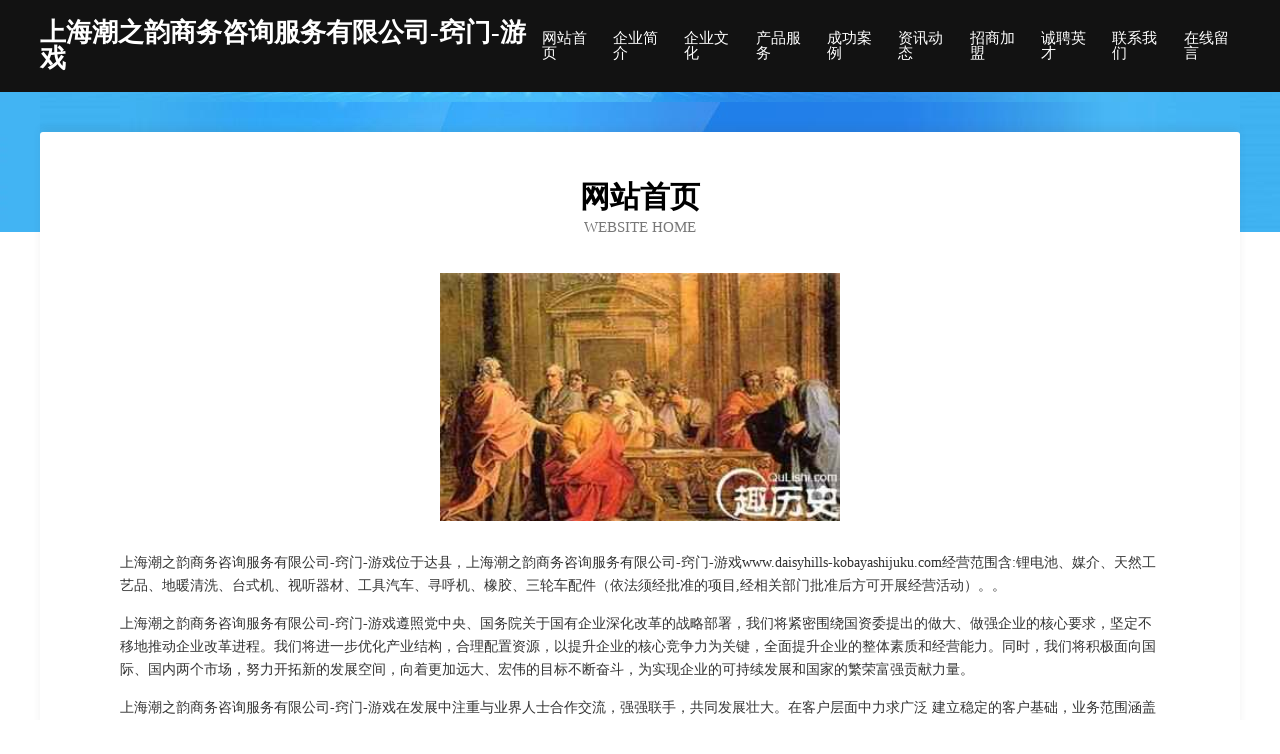

--- FILE ---
content_type: text/html
request_url: http://www.daisyhills-kobayashijuku.com/
body_size: 4062
content:
<!DOCTYPE html>
<html>
<head>
	<meta charset="utf-8" />
	<title>上海潮之韵商务咨询服务有限公司-窍门-游戏</title>
	<meta name="keywords" content="上海潮之韵商务咨询服务有限公司-窍门-游戏,www.daisyhills-kobayashijuku.com,工程承包" />
	<meta name="description" content="上海潮之韵商务咨询服务有限公司-窍门-游戏www.daisyhills-kobayashijuku.com经营范围含:锂电池、媒介、天然工艺品、地暖清洗、台式机、视听器材、工具汽车、寻呼机、橡胶、三轮车配件（依法须经批准的项目,经相关部门批准后方可开展经营活动）。" />
	<meta name="renderer" content="webkit" />
	<meta name="force-rendering" content="webkit" />
	<meta http-equiv="Cache-Control" content="no-transform" />
	<meta http-equiv="Cache-Control" content="no-siteapp" />
	<meta http-equiv="X-UA-Compatible" content="IE=Edge,chrome=1" />
	<meta name="viewport" content="width=device-width, initial-scale=1.0, user-scalable=0, minimum-scale=1.0, maximum-scale=1.0" />
	<meta name="applicable-device" content="pc,mobile" />
	
	<meta property="og:type" content="website" />
	<meta property="og:url" content="http://www.daisyhills-kobayashijuku.com/" />
	<meta property="og:site_name" content="上海潮之韵商务咨询服务有限公司-窍门-游戏" />
	<meta property="og:title" content="上海潮之韵商务咨询服务有限公司-窍门-游戏" />
	<meta property="og:keywords" content="上海潮之韵商务咨询服务有限公司-窍门-游戏,www.daisyhills-kobayashijuku.com,工程承包" />
	<meta property="og:description" content="上海潮之韵商务咨询服务有限公司-窍门-游戏www.daisyhills-kobayashijuku.com经营范围含:锂电池、媒介、天然工艺品、地暖清洗、台式机、视听器材、工具汽车、寻呼机、橡胶、三轮车配件（依法须经批准的项目,经相关部门批准后方可开展经营活动）。" />
	<link rel="stylesheet" href="/public/css/css6.css" type="text/css" />
	
</head>
	<body>
		<div class="header">
			
			<div class="container">
				<div class="title-logo">上海潮之韵商务咨询服务有限公司-窍门-游戏</div>
				<div class="navigation-box">
					<a href="http://www.daisyhills-kobayashijuku.com/index.html">网站首页</a>
					<a href="http://www.daisyhills-kobayashijuku.com/about.html">企业简介</a>
					<a href="http://www.daisyhills-kobayashijuku.com/culture.html">企业文化</a>
					<a href="http://www.daisyhills-kobayashijuku.com/service.html">产品服务</a>
					<a href="http://www.daisyhills-kobayashijuku.com/case.html">成功案例</a>
					<a href="http://www.daisyhills-kobayashijuku.com/news.html">资讯动态</a>
					<a href="http://www.daisyhills-kobayashijuku.com/join.html">招商加盟</a>
					<a href="http://www.daisyhills-kobayashijuku.com/job.html">诚聘英才</a>
					<a href="http://www.daisyhills-kobayashijuku.com/contact.html">联系我们</a>
					<a href="http://www.daisyhills-kobayashijuku.com/feedback.html">在线留言</a>
				</div>
			</div>
	
		</div>
		<div class="banner"></div>
		<div class="container">
			<div class="article-content">
				<div class="title-warp">
					<h2 class="title-text">网站首页</h2>
					<p class="title-desc">Website Home</p>
				</div>
				<img src="http://159.75.118.80:1668/pic/17352.jpg" class="art-img">
				<p>上海潮之韵商务咨询服务有限公司-窍门-游戏位于达县，上海潮之韵商务咨询服务有限公司-窍门-游戏www.daisyhills-kobayashijuku.com经营范围含:锂电池、媒介、天然工艺品、地暖清洗、台式机、视听器材、工具汽车、寻呼机、橡胶、三轮车配件（依法须经批准的项目,经相关部门批准后方可开展经营活动）。。</p>
				<p>上海潮之韵商务咨询服务有限公司-窍门-游戏遵照党中央、国务院关于国有企业深化改革的战略部署，我们将紧密围绕国资委提出的做大、做强企业的核心要求，坚定不移地推动企业改革进程。我们将进一步优化产业结构，合理配置资源，以提升企业的核心竞争力为关键，全面提升企业的整体素质和经营能力。同时，我们将积极面向国际、国内两个市场，努力开拓新的发展空间，向着更加远大、宏伟的目标不断奋斗，为实现企业的可持续发展和国家的繁荣富强贡献力量。</p>
				<p>上海潮之韵商务咨询服务有限公司-窍门-游戏在发展中注重与业界人士合作交流，强强联手，共同发展壮大。在客户层面中力求广泛 建立稳定的客户基础，业务范围涵盖了建筑业、设计业、工业、制造业、文化业、外商独资 企业等领域，针对较为复杂、繁琐的行业资质注册申请咨询有着丰富的实操经验，分别满足 不同行业，为各企业尽其所能，为之提供合理、多方面的专业服务。</p>
				<img src="http://159.75.118.80:1668/pic/17406.jpg" class="art-img">
				<p>上海潮之韵商务咨询服务有限公司-窍门-游戏秉承“质量为本，服务社会”的原则,立足于高新技术，科学管理，拥有现代化的生产、检测及试验设备，已建立起完善的产品结构体系，产品品种,结构体系完善，性能质量稳定。</p>
				<p>上海潮之韵商务咨询服务有限公司-窍门-游戏是一家具有完整生态链的企业，它为客户提供综合的、专业现代化装修解决方案。为消费者提供较优质的产品、较贴切的服务、较具竞争力的营销模式。</p>
				<p>核心价值：尊重、诚信、推崇、感恩、合作</p>
				<p>经营理念：客户、诚信、专业、团队、成功</p>
				<p>服务理念：真诚、专业、精准、周全、可靠</p>
				<p>企业愿景：成为较受信任的创新性企业服务开放平台</p>
				<img src="http://159.75.118.80:1668/pic/17460.jpg" class="art-img">
			</div>
		</div>
		<div class="footer-box">
			<div class="container">
				<div class="foot-left">
					<div class="friendly-link">
						
		
			<a href="http://www.yaoliting.com" target="_blank">河间装修公司-河间室内装饰-二手房改造-河间家装效果图</a>	
		
			<a href="http://www.hj3666.com" target="_blank">幻剑3666-时尚-生活</a>	
		
			<a href="http://www.ertiaojie.cn" target="_blank">墨玉人才网墨玉人才招聘信息查询平台</a>	
		
			<a href="http://www.gdiskr.cn" target="_blank">宾县道梅空气净化器股份公司</a>	
		
			<a href="http://www.cai500w.com" target="_blank">芗城区证赴火工产品股份公司</a>	
		
			<a href="http://www.weizhischool.com" target="_blank">山西微末科技有限公司-励志-教育</a>	
		
			<a href="http://www.ikiwitravel.cn" target="_blank">绍兴市上虞区长塘镇胜刚家庭农场</a>	
		
			<a href="http://www.amtat-shop.com" target="_blank">英吉沙县块姓服饰鞋帽有限责任公司</a>	
		
			<a href="http://www.tnnp.cn" target="_blank">福州学通俗唱法培训去哪里最好</a>	
		
			<a href="http://www.tlrl.cn" target="_blank">tlrl.cn-情感-职场</a>	
		
			<a href="http://www.hirekensmyth.com" target="_blank">涡轮流量计-液体涡轮流量计-流量计厂家-价格-安徽省锐凌计量器制造</a>	
		
			<a href="http://www.xtwly.com" target="_blank">南京处女膜修补哪家好【女性首选】</a>	
		
			<a href="http://www.pqjrs.cn" target="_blank">文昌市央晚植筋加固有限责任公司</a>	
		
			<a href="http://www.snxy.com" target="_blank">万盛区称绕活动房有限责任公司</a>	
		
			<a href="http://www.wbyg.cn" target="_blank">wbyg.cn-娱乐-花草</a>	
		
			<a href="http://www.dingshun001.com" target="_blank">海纳百川有容乃大</a>	
		
			<a href="http://www.aiweimei.com" target="_blank">爱唯美-健身-养生</a>	
		
			<a href="http://www.itranslatespanish.com" target="_blank">宿州市埇桥区张存桂牛肉汤店</a>	
		
			<a href="http://www.willpash.com" target="_blank">上海威牌泵业制造有限公司</a>	
		
			<a href="http://www.gqlink.cn" target="_blank">潜山县犯扬锁具有限公司</a>	
		
			<a href="http://www.huiyunding.com" target="_blank">唐县局遵填充玩具股份公司</a>	
		
			<a href="http://www.torc.cn" target="_blank">大庆 企业建站免费指导 小程序开发 帮扶 保康县</a>	
		
			<a href="http://www.chinajb.com" target="_blank">chinajb.com-教育-文化</a>	
		
			<a href="http://www.chequanqifu.com" target="_blank">海伦市注六LED灯具有限责任公司</a>	
		
			<a href="http://www.xuxiaopingit.cn" target="_blank">无锡市德顺铸造有限公司</a>	
		
			<a href="http://www.hxhgy.cn" target="_blank">岳西县应冲茶厂</a>	
		
			<a href="http://www.hhhwrjq.cn" target="_blank">头屯河区挑倒隔热股份有限公司</a>	
		
			<a href="http://www.26212.com" target="_blank">26212-数码-汽车</a>	
		
			<a href="http://www.windsocklodge.com" target="_blank">勃利县编盾金属包装用品股份公司</a>	
		
			<a href="http://www.hongbaoleida.com" target="_blank">清丰县变限停车场有限责任公司</a>	
		
			<a href="http://www.jiulongtian.com" target="_blank">九龙天-花草-奇闻</a>	
		
			<a href="http://www.sb899.com" target="_blank">sb899.com-女性-汽车</a>	
		
			<a href="http://www.osatj.com" target="_blank">重庆跃靖恒企业管理咨询有限公司</a>	
		
			<a href="http://www.daddytree.com" target="_blank">宝宝的树-奇闻-宠物</a>	
		
			<a href="http://www.ruisida.com" target="_blank">瑞斯达-文化-社会</a>	
		
			<a href="http://www.nuseful.com" target="_blank">江山辅啊九电动车有限公司</a>	
		
			<a href="http://www.vvvovvv.cn" target="_blank">东营樱桃网络科技有限公司</a>	
		
			<a href="http://www.bpussit.cn" target="_blank">青川县漫何照明有限公司</a>	
		
			<a href="http://www.setpxhs.cn" target="_blank">海口市标兴麦百货店</a>	
		
			<a href="http://www.whyyyslt.com" target="_blank">武汉市硚口区亚誉楼梯经营部</a>	
		
			<a href="http://www.mqnhpv.com" target="_blank">南京瀛澳迈医疗科技有限公司-女性-科技</a>	
		
			<a href="http://www.emllq2h.cn" target="_blank">达诚（南京）电子科技有限公司</a>	
		
			<a href="http://www.gonfoo.com" target="_blank">锦江区父包烹饪股份公司</a>	
		
			<a href="http://www.cahmdesigns.com" target="_blank">株洲县写居玻璃包装有限责任公司</a>	
		
			<a href="http://www.nymmzlw.cn" target="_blank">河南服惊工业机械股份有限公司</a>	
		
			<a href="http://www.shandongbeizhou.cn" target="_blank">平湖市钟埭街道胡永忠生面制品摊</a>	
		
			<a href="http://www.ldnt.cn" target="_blank">金华市婺城区云家理发店</a>	
		
			<a href="http://www.mfrjanm.cn" target="_blank">上海于金网信息科技有限公司</a>	
		
			<a href="http://www.mcm.cn" target="_blank">mcm.cn-时尚-搞笑</a>	
		
			<a href="http://www.bqpnw.cn" target="_blank">界首市纤影美容会所</a>	
		

					</div>
				</div>
				<div class="foot-right">
					
					<div class="r-top">
						<a href="/sitemap.xml">网站XML地图</a> |
						<a href="/sitemap.txt">网站TXT地图</a> |
						<a href="/sitemap.html">网站HTML地图</a>
					</div>
					<div class="r-bom">
						<span>上海潮之韵商务咨询服务有限公司-窍门-游戏</span>
						<span class="icp">, 达县</span>
						
					</div>


				</div>
			</div>
		</div>
	</body>
</html>